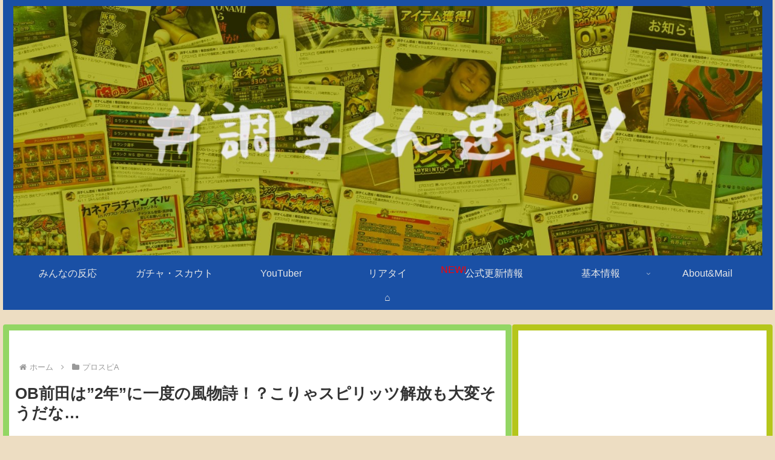

--- FILE ---
content_type: text/html; charset=utf-8
request_url: https://www.google.com/recaptcha/api2/aframe
body_size: 259
content:
<!DOCTYPE HTML><html><head><meta http-equiv="content-type" content="text/html; charset=UTF-8"></head><body><script nonce="m7knMb6j7oRTGMTPusNQfQ">/** Anti-fraud and anti-abuse applications only. See google.com/recaptcha */ try{var clients={'sodar':'https://pagead2.googlesyndication.com/pagead/sodar?'};window.addEventListener("message",function(a){try{if(a.source===window.parent){var b=JSON.parse(a.data);var c=clients[b['id']];if(c){var d=document.createElement('img');d.src=c+b['params']+'&rc='+(localStorage.getItem("rc::a")?sessionStorage.getItem("rc::b"):"");window.document.body.appendChild(d);sessionStorage.setItem("rc::e",parseInt(sessionStorage.getItem("rc::e")||0)+1);localStorage.setItem("rc::h",'1769334189562');}}}catch(b){}});window.parent.postMessage("_grecaptcha_ready", "*");}catch(b){}</script></body></html>